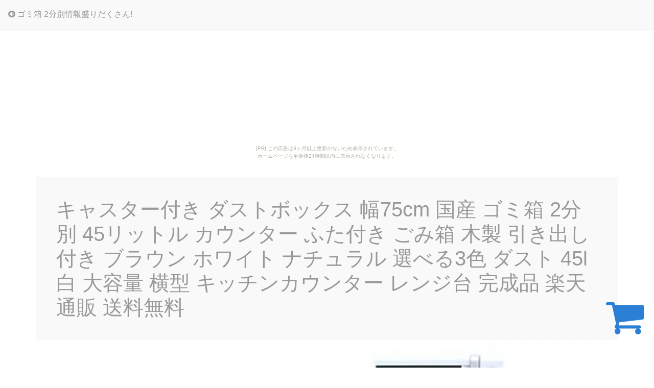

--- FILE ---
content_type: text/html
request_url: http://dii0259.hagewasi.com/cherrytree_dawngray/item7.html
body_size: 4146
content:
<!DOCTYPE html>
<html>
<head>
	<meta charset="utf-8" />
	<meta name="viewport" content="width=device-width, initial-scale=1, shrink-to-fit=no">
	<meta name="description" content="イスラエルでゴミ箱 2分別が流行っているらしいが">
	<meta name="keywords" content="ゴミ箱 2分別">
	<title>キャスター付き ダストボックス 幅75cm 国産 ゴミ箱 2分別 45リットル カウンター ふた付き ごみ箱 木製 引き出し付き ブラウン ホワイト ナチュラル 選べる3色 ダスト 45l 白 大容量 横型 キッチンカウンター レンジ台 完成品 楽天 通販 送料無料|ゴミ箱 2分別情報盛りだくさん!</title>
	<!--[if IE]>
		<script src="//html5shiv.googlecode.com/svn/trunk/html5.js"></script>
	<![endif]-->
	<link rel="shortcut icon" type="image/x-icon" href="./favicon.ico">
	<link rel="alternate" type="application/rss+xml" title="ゴミ箱 2分別情報盛りだくさん!" href="http://dii0259.hagewasi.com/cherrytree_dawngray/sitemap.xml">
	<link rel="stylesheet" href="https://maxcdn.bootstrapcdn.com/font-awesome/4.7.0/css/font-awesome.min.css">
	<link rel="stylesheet" href="https://maxcdn.bootstrapcdn.com/bootstrap/4.0.0/css/bootstrap.min.css">
	<link rel="stylesheet" href="https://unpkg.com/jpncss@latest/dist/bootstrap/jpn.min.css">
	<link rel="stylesheet" href="main.css">
</head>
<body><script type="text/javascript" charset="utf-8" src="//asumi.shinobi.jp/encount"></script><div style="text-align: center;"><div style="display: inline-block; position: relative; z-index: 9999;"><script type="text/javascript" charset="utf-8" src="//asumi.shinobi.jp/fire?f=435"></script><script type="text/javascript" charset="utf-8" src="/__sys__inactive_message.js"></script></div></div>

	<nav class="bg-info fixed-top">
		<a href="index.html"><i class="fa fa-arrow-circle-left" aria-hidden="true"></i> ゴミ箱 2分別情報盛りだくさん!</a>
	</nav>

	<div class="container">
		<section>
			<div id="header" class="w-100">
				<h1 class="bg-info">キャスター付き ダストボックス 幅75cm 国産 ゴミ箱 2分別 45リットル カウンター ふた付き ごみ箱 木製 引き出し付き ブラウン ホワイト ナチュラル 選べる3色 ダスト 45l 白 大容量 横型 キッチンカウンター レンジ台 完成品 楽天 通販 送料無料</h1>
				<div id="banner2"><img src="https://thumbnail.image.rakuten.co.jp/@0_mall/peace/cabinet/06448828/imgrc0141899813.jpg?_ex=700x700" alt=""></div>
			</div>
		</section>

		<section>
			<div class="py-3 my-3 w-100">
				<div class="row w-100">
					<div class="col-6 item"><img src="https://thumbnail.image.rakuten.co.jp/@0_mall/peace/cabinet/06448828/imgrc0141899814.jpg?_ex=480x480" alt=""></div>
					<div class="col-6 item"><img src="https://thumbnail.image.rakuten.co.jp/@0_mall/peace/cabinet/06448828/imgrc0141899815.jpg?_ex=480x480" alt=""></div>
				</div>
				<div class="row w-100">
					<div class="col-12 col-md-6"><p>只今、ブラウン・ホワイト色は在庫切れです。</p>
<p>次回5月下旬頃入荷予定 全国送料無料 (但し、北海道・東北地方・沖縄・離島は別途送料が必要です) 別途　東北地方：￥2,000　北海道：￥3,000 別途送料はご注文確認後加算した金額に訂正させていただきます。</p>
<p>■北海道と東北地方へのお届けには、10日以上お時間を頂く場合もございます。</p>
<p> （沖縄及び離島の運賃は、お見積もりとなりますのでお問い合わせ下さい。</p>
<p>）■発送後のお客様都合のキャンセル（玄関やお部屋に搬入出来ない場合・カラーや商品内容変更など）やお届け先変更につきましては別途　転送料・送料がかかります。</p>
<p> 材質 ナチュラル・ブラウン：木目調強化紙 ホワイト：ハイグロス サイズ 本体：幅74.3×奥行46X高さ93cm 引き出し内寸：幅65×奥行36.5×深さ12cm カラー ■3色対応 ホワイト ナチュラル ブラウン 特徴 完成品 ワゴン：キャスター付き 引き出し：スライドレール付き 45リットル 蓋付きペール タオルも掛けれる取っ手付き 日本製 ◆配達はすべて宅配便（一人）で玄関渡しとなります。</p>
<p> 大型商品や重量のある商品、エレベ−タ−の無い2F以上のお客様は玄関まで運ぶのをお手伝いをお願いしています事をご了承下さい。</p>
<p> ◆大型商品はドライバー1人では荷降ろしができませんので必ず力のある方のお手伝いをお願いいたします。</p>
<p> 関連商品　Related products ダストボックス 幅40cm キャスター付き1分別ダストボックス ダストボックス 幅75cm キャスター付き2分別ダストボックス ダストボックス 幅113cm キャスター付き3分別ダストボックス</p></div>
					<div id="price" class="col-12 col-md-6 bg-info">
						<table class="table table-striped table-hover thead-dark">
							<tr><th>レビュー件数</th><td>0     </td></tr>
							<tr><th>レビュー平均</th><td>0   </td></tr>
							<tr><th>ショップ    </th><td><a href="https://hb.afl.rakuten.co.jp/hgc/g00q2fu1.k3x1u924.g00q2fu1.k3x1v87c/?pc=http%3A%2F%2Fwww.rakuten.co.jp%2Fpeace%2F&m=http%3A%2F%2Fm.rakuten.co.jp%2Fpeace%2F">家具通販 ぴぃーす</a></td></tr>
							<tr><th>税込価格    </th><td>85,360円     </td></tr>
						</table>
						<div class="text-right pull-bottom"><a href="https://hb.afl.rakuten.co.jp/hgc/g00q2fu1.k3x1u924.g00q2fu1.k3x1v87c/?pc=http%3A%2F%2Fitem.rakuten.co.jp%2Fpeace%2Fi-1006-rss%2F&m=http%3A%2F%2Fm.rakuten.co.jp%2Fpeace%2Fi%2F10016426%2F" id="cart" class="btn btn-light btn-lg col-12">購入する</a></div>
					</div>
				</div>
			</div>
		</section>

		<section>
			
		</section>

		<section>
			<article id="kakolink">
	<header>
		<h2>
			<i class="fa fa-bookmark" aria-hidden="true" style="color:#ec9800;"></i>
			<strong>ゴミ箱 2分別</strong> おすすめサイト
		</h2>
	</header>
	<article class="kakolink_item">
		<ul>
<!-- START_LINK -->
			<li><a href="http://neb0406.moraimon.com/as3025/" target="_blank">マスク 子供用 洗える ウレタンをお探しの方のための専門サイト</a></li>


			<li><a href="http://jep0118.toumoku.com/anchor_clearness/" target="_blank">二次会 花嫁 ワンピース大集合。マニア情報を集めました。</a></li>


			<li><a href="http://hha0018.nabebugyou.com/dubpaw/" target="_blank">ナイキ ブラトップ大特集!</a></li>


			<li><a href="http://ztz0055.okunohosomichi.net/rocket/" target="_blank">「miumiu iphoneケース」という幻想について</a></li>


			<li><a href="http://ggi0424.shimazu-yoshihiro.net/medium/" target="_blank">鳴かぬならやめてしまえマスク ドラえもん</a></li>

<!-- END_LINK -->
		</ul>
	</article>
</article>
		</section>

		<section>
			
		</section>

		<section>
			<div id="page_navi" class="py-3 my-3 w-100 row justify-content-center">
				<a id="btn_prev" class="col-3 col-md-2 btn btn-info" href="item6.html">前ページ</a>
				<a id="btn_home" class="col-3 col-md-2 btn btn-info" href="index.html"     >ＨＯＭＥ</a>
				<a id="btn_next" class="col-3 col-md-2 btn btn-info" href="item8.html">次ページ</a>
			</div>
		</section>

	</div>

	<div id="footer" class="pt-3 pb-1 mt-3 text-center bg-info w-100">
		<p><small>(c) ゴミ箱 2分別情報盛りだくさん!</small></p>
	</div>
	
	<a href="https://hb.afl.rakuten.co.jp/hgc/g00q2fu1.k3x1u924.g00q2fu1.k3x1v87c/?pc=http%3A%2F%2Fitem.rakuten.co.jp%2Fpeace%2Fi-1006-rss%2F&m=http%3A%2F%2Fm.rakuten.co.jp%2Fpeace%2Fi%2F10016426%2F"><i id="to_cart" class="fa fa-shopping-cart" aria-hidden="true"></i></a>
<!-- Matomo -->
<script type="text/javascript">
  var _paq = _paq || [];
  /* tracker methods like "setCustomDimension" should be called before "trackPageView" */
  _paq.push(['trackPageView']);
  _paq.push(['enableLinkTracking']);
  (function() {
    var u="//haihai.sakura.ne.jp/piwik/";
    _paq.push(['setTrackerUrl', u+'piwik.php']);
    _paq.push(['setSiteId', '33']);
    var d=document, g=d.createElement('script'), s=d.getElementsByTagName('script')[0];
    g.type='text/javascript'; g.async=true; g.defer=true; g.src=u+'piwik.js'; s.parentNode.insertBefore(g,s);
  })();
</script>
<!-- End Matomo Code -->

<div style="text-align: center;"><div style="display: inline-block; position: relative; z-index: 9999;"><script type="text/javascript" charset="utf-8" src="//asumi.shinobi.jp/fire?f=434"></script></div></div></body>
<script src="https://code.jquery.com/jquery-3.2.1.slim.min.js"></script>
<script src="https://cdnjs.cloudflare.com/ajax/libs/popper.js/1.12.9/umd/popper.min.js"></script>
<script src="https://maxcdn.bootstrapcdn.com/bootstrap/4.0.0/js/bootstrap.min.js"></script>
<script src="https://maxcdn.bootstrapcdn.com/bootstrap/4.0.0/js/bootstrap.bundle.min.js"></script>
<script>
$(function(){
	var file_name = window.location.href.split('/').pop();
	var itemNumber = parseInt(file_name.slice( 4, -5 ) , 10);
	if(itemNumber == 1){
		$('#btn_prev').attr('href' , 'index.html');
	} else if(itemNumber == 30){
		$('#btn_next').addClass('gray').addClass('disabled');
	}
});
</script>
</html>


--- FILE ---
content_type: text/javascript; charset=utf-8
request_url: https://spnativeapi-tls.i-mobile.co.jp/api/ad_spot.ashx?partnerId=3461&mediaId=88146&spotId=232163&asn=2&num=7&callback=imobile_jsonp_callback_cb04532d321c&tagv=1.2.45&referer=http://dii0259.hagewasi.com/cherrytree_dawngray/item7.html
body_size: -7
content:
imobile_jsonp_callback_cb04532d321c({"result":{"code":3,"message":"Ad not found"},"spotInfo":{},"ads":[]})

--- FILE ---
content_type: text/javascript;charset=UTF-8
request_url: https://s-rtb.send.microad.jp/ad?spot=5f0305ea5c3c153b5a1187eb69a58235&cb=microadCompass.AdRequestor.callback&url=http%3A%2F%2Fdii0259.hagewasi.com%2Fcherrytree_dawngray%2Fitem7.html&vo=true&mimes=%5B100%2C300%2C301%2C302%5D&cbt=dafa134eca4488019bdfc8aa26&pa=false&ar=false&ver=%5B%22compass.js.v1.20.1%22%5D
body_size: 161
content:
microadCompass.AdRequestor.callback({"spot":"5f0305ea5c3c153b5a1187eb69a58235","sequence":"2","impression_id":"1558310195377805629"})

--- FILE ---
content_type: text/javascript; charset=utf-8
request_url: https://spnativeapi-tls.i-mobile.co.jp/api/ad_spot.ashx?partnerId=3461&mediaId=88146&spotId=232163&asn=1&num=7&callback=imobile_jsonp_callback_6fe5af3b8cf6&tagv=1.2.45&referer=http://dii0259.hagewasi.com/cherrytree_dawngray/item7.html
body_size: -6
content:
imobile_jsonp_callback_6fe5af3b8cf6({"result":{"code":3,"message":"Ad not found"},"spotInfo":{},"ads":[]})